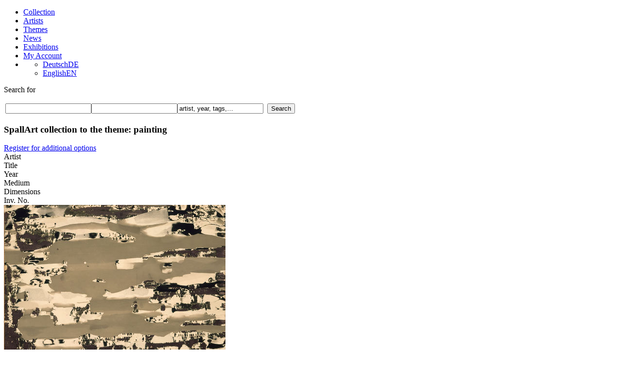

--- FILE ---
content_type: text/html; charset=utf-8
request_url: https://www.sammlung-spallart.at/en/theme/painting/
body_size: 4728
content:
<!DOCTYPE html>
<html lang="en" xml:lang="en" xmlns="http://www.w3.org/1999/xhtml">
<head>
    <meta name="ROBOTS" content="INDEX, FOLLOW" />
  <meta name="Rating" content="General" />
  <meta name="revisit-after" content="5 Days" />
  <meta name="viewport" content="width=device-width, initial-scale=1.0">
<link rel="alternate" hreflang="de" href="/de/thema/malerei/" />
<link rel="alternate" hreflang="en" href="/en/theme/painting/" />
  <meta charset="UTF-8" />
    <link rel="stylesheet" href="/res/css/royalslider.css" />
  <link rel="stylesheet" href="/res/css/royalslider/skins/default/rs-default.css" />
  <link rel="stylesheet" href="/res/css/magnific-popup.css" />
  <link rel="stylesheet" type="text/css" href="//cdnjs.cloudflare.com/ajax/libs/cookieconsent2/3.0.3/cookieconsent.min.css" />
	<link rel="stylesheet" type="text/css" href="/res/css/main.css?u=1575654236" />
    <script type="text/javascript" src="/res/js/jquery-2.2.4.min.js"></script>
  <script type="text/javascript" src="/res/js/jquery-ui.min.js"></script>
  <script type="text/javascript" src="/res/js/jquery.magnific-popup.custom.min.js"></script>
  <script type="text/javascript" src="/res/js/jquery.scrollTo.min.js"></script>
  <script type="text/javascript" src="/res/js/sp.general.js?u=1571156016"></script>
  <script type="text/javascript" src="https://www.sammlung-spallart.at/res/js/newsletter-register.js"></script>
  <script src="/res/js/jquery.royalslider.min.js"></script>
  <script src="/res/js/infinite-scroll.pkgd.min.js"></script>
<script>var artworkIDs = [1924, 2251, 2257, 2262, 2263, 2264, 2281, 2282, 2330, 2385, 2501, 2502, 2615, 2811, 2845];
var infiniteScrolling = true;
var searchId = false;
var oGroup = false;
var group = false;
var artist = false;

<!-- Google Analytics -->
    var dntProp = navigator.doNotTrack || window.doNotTrack || navigator.msDoNotTrack;
    var dnt = (dntProp === 'yes' || dntProp == '1') ? true : false;
        var gaProperty = 'UA-59983911-1';
    var disableStr = 'ga-disable-' + gaProperty;
    if (document.cookie.indexOf(disableStr + '=true') > -1) {
      window[disableStr] = true;
    }
        function gaOptout() {
      document.cookie = disableStr + '=true; expires=Thu, 31 Dec 2099 23:59:59 UTC; path=/';
      window[disableStr] = true;
      alert('Google Analytics has been deactivated.');
    }
      function gaInitialize() {
    if (typeof window.ga !== 'undefined') {
      return;
    }

    if (dnt !== true && window[disableStr] !== true) {
      window.ga=window.ga||function(){(ga.q=ga.q||[]).push(arguments)};ga.l=+new Date;
      ga('create', 'UA-59983911-1', 'auto');
      ga('set', 'anonymizeIp', true);
    ga('send', 'pageview');
    var gascript = document.createElement("script");
    gascript.async = true;
    gascript.src = "https://www.google-analytics.com/analytics.js";
    document.getElementsByTagName("head")[0].appendChild(gascript, document.getElementsByTagName("head")[0]);
    }
    }
    <!-- End Google Analytics -->
</script>  <link rel="icon" href="/favicon.ico" type="image/x-icon" />
  <link rel="shortcut icon" href="/favicon.ico" type="image/x-icon" />
  
	<title>SpallArt Collection - painting</title>

  </head>
  <body>
    <div id="container-outer">
      <div id="head">
        <div id="logo"><a href="/en/"></a></div>
        <div id="mobile-menu-trigger"></div>
          <div id="nav_1"><ul><li><a href="/en/collection/">Collection</a><li><a href="/en/artists/">Artists</a><li><a href="/en/themes/" class="active">Themes</a><li><a href="/en/news/">News</a><li><a href="/en/exhibitions/">Exhibitions</a><li><a href="/en/my-account/">My Account</a><li class="nav-lang"><ul><li><a href="/de/thema/malerei/"><span class="mobile">Deutsch</span><span class="desktop">DE</span></span></a></li><li class="active"><a href="/en/theme/painting/" class="active"><span class="mobile">English</span><span class="desktop">EN</span></span></a></li></ul></li></ul></div>      </div>
      <div id="container">
          <!-- Content -->
          <div id="content" class="artwork-list">
<div id="searchWrapper"><p class="search-for">Search for</p><form id="searchForm" action="/en/collection/" method="post" accept-charset="UTF-8"><table id="search"><tr><td id="searchInputCell"><div id="searchInputWrapper"><input type="text" id="searchInput" name="search" value=""/><input type="text" id="searchEmail" name="email" value="" /><input id="searchDefault" value="artist, year, tags,…" /></div></td><td id="searchCancelCell"><span id="searchCancel"></span></td><td id="searchSubmitCell"><input type="submit" id="searchSubmit"  value="Search"/></td></tr></table><input type="hidden" value="M2JQazk2OTdkNTM0Y2FlNTc5My4yNzYzOTExOQ" name="srSubmit" /></form></div><input type="hidden" id="base-link" value="/en/collection/#/theme/130/painting/" /><div id="artwork-title"><h3><span class="non-phone">SpallArt collection to the</span> <span>theme</span>: painting</h3><span id="tools"><a href="#" id="tool-catalog" class="tool-catalog tooltipped active" title="Grid view"></a><a href="#" id="tool-list" class="tool-list tooltipped" title="List view"></a><a class="tool tool-save tooltipped disabled" id="tool-save" href="#object_group-name" title="Log in to be able to save search results"></a><a class="tool tool-print tooltipped disabled" id="tool-print" href="#object_group-print" title="Log in to be able to save selections as PDF files"></a><span class="tool tool-search tooltipped" id="tool-search" title="Search"></span></span></div><div id="advanced-search"><a class="advanced-search-toggle" id="advanced-search-toggle" href="/en/my-account/">Register for additional options</a></div><div id="artwork-list-wrapper"><div id="artwork-list" class="catalog"><div id="artwork-list-header" data-sort="" data-dir=""><div><span class="td artwork-image"></span><div class="td artist" data-column="artist">Artist</div><div class="td title" data-column="title">Title</div><div class="td year" data-column="year">Year</div><div class="td tech" data-column="tech">Medium</div><div class="td dimensions" data-column="dimensions">Dimensions</div><div class="td inv-no" data-column="inv-no">Inv. No.</div></div></div><div class="artwork" data-id="1924" data-title="Pierre Cordier, &amp;quot;Chimigramme&amp;quot;, 1961<br/>S-1924, Front view<br/>© Pierre Cordier"><a href="/en/collection/1924/theme/painting/" data-src="/y/images/Hauptansichten/S_1924_full.jpg"><span class="td artwork-image"><img src="/y/images/Hauptansichten/S_1924_med.jpg" alt="S-1924" /><noscript><img src="/y/images/Hauptansichten/S_1924_med.jpg" alt="S-1924" /></noscript></span></a><div class="artwork-info"><div class="artwork-caption">Pierre Cordier, &quot;Chimigramme&quot;, 1961<br/>S-1924, Front view<br/>© Pierre Cordier</div><div class="artwork-grid-no">S-1924</div><div class="td artist">Pierre Cordier</div><div class="td title"><p>&quot;Chimigramme&quot;</p></div><div class="td year">1961</div><div class="td tech"><p>gelatin silver chemygram (paint with chemistry on baryta paper)</p><br/>40 x 50 cm</div><div class="td artwork-id">S-1924</div></div></div><div class="artwork" data-id="2251" data-title="Miloš Heyduk, &amp;bdquo;Venu&amp;scaron;e a Kupido&amp;ldquo;, 1971<br/>S-2251, Front view<br/>© Miloš Heyduk Estate"><a href="/en/collection/2251/theme/painting/" data-src="/y/images/Hauptansichten/S_2251_full.jpg"><span class="td artwork-image"><img src="/y/images/Hauptansichten/S_2251_med.jpg" alt="S-2251" /><noscript><img src="/y/images/Hauptansichten/S_2251_med.jpg" alt="S-2251" /></noscript></span></a><div class="artwork-info"><div class="artwork-caption">Miloš Heyduk, &bdquo;Venu&scaron;e a Kupido&ldquo;, 1971<br/>S-2251, Front view<br/>© Miloš Heyduk Estate</div><div class="artwork-grid-no">S-2251</div><div class="td artist">Miloš Heyduk</div><div class="td title"><p>&bdquo;Venu&scaron;e a Kupido&ldquo;</p></div><div class="td year">1971</div><div class="td tech"><p>gelatin silver print</p><br/><br/>9 x 18.5 cm</div><div class="td artwork-id">S-2251</div></div></div><div class="artwork" data-id="2257" data-title="Werner Schnelle, http://www.schnelle-photography.at/, 2011<br/>S-2257, Front view<br/>© Schnelle Photographie"><a href="/en/collection/2257/theme/painting/" data-src="/y/images/Hauptansichten/S_2257_full.jpg"><span class="td artwork-image"><img src="/y/images/Hauptansichten/S_2257_med.jpg" alt="S-2257" /><noscript><img src="/y/images/Hauptansichten/S_2257_med.jpg" alt="S-2257" /></noscript></span></a><div class="artwork-info"><div class="artwork-caption">Werner Schnelle, http://www.schnelle-photography.at/, 2011<br/>S-2257, Front view<br/>© Schnelle Photographie</div><div class="artwork-grid-no">S-2257</div><div class="td artist">Werner Schnelle</div><div class="td title"><p>http://www.schnelle-photography.at/</p></div><div class="td year">2011</div><div class="td tech"><p>gelatin silver chemygram (paint with chemistry on baryta paper)</p><br/>44.7 x 29.2 cm</div><div class="td artwork-id">S-2257</div></div></div><div class="artwork" data-id="2262" data-title="Werner Schnelle, &amp;quot;Chemigram&amp;#160;#3&amp;quot;, 2012<br/>S-2262, Front view<br/>© Schnelle Photographie"><a href="/en/collection/2262/theme/painting/" data-src="/y/images/Hauptansichten/S_2262_full.jpg"><span class="td artwork-image"><img src="/y/images/Hauptansichten/S_2262_med.jpg" alt="S-2262" /><noscript><img src="/y/images/Hauptansichten/S_2262_med.jpg" alt="S-2262" /></noscript></span></a><div class="artwork-info"><div class="artwork-caption">Werner Schnelle, &quot;Chemigram&#160;#3&quot;, 2012<br/>S-2262, Front view<br/>© Schnelle Photographie</div><div class="artwork-grid-no">S-2262</div><div class="td artist">Werner Schnelle</div><div class="td title"><p>&quot;Chemigram&#160;#3&quot;</p></div><div class="td year">2012</div><div class="td tech"><p>gelatin silver chemygram (paint with chemistry on baryta paper)</p><br/>50 x 61.7 cm</div><div class="td artwork-id">S-2262</div></div></div><div class="artwork" data-id="2263" data-title="Werner Schnelle, &amp;quot;Photogram&amp;#160;#44&amp;quot;, 2006<br/>S-2263, Front view<br/>© Schnelle Photographie"><a href="/en/collection/2263/theme/painting/" data-src="/y/images/Hauptansichten/S_2263_full.jpg"><span class="td artwork-image"><img src="/y/images/Hauptansichten/S_2263_med.jpg" alt="S-2263" /><noscript><img src="/y/images/Hauptansichten/S_2263_med.jpg" alt="S-2263" /></noscript></span></a><div class="artwork-info"><div class="artwork-caption">Werner Schnelle, &quot;Photogram&#160;#44&quot;, 2006<br/>S-2263, Front view<br/>© Schnelle Photographie</div><div class="artwork-grid-no">S-2263</div><div class="td artist">Werner Schnelle</div><div class="td title"><p>&quot;Photogram&#160;#44&quot;</p></div><div class="td year">2006</div><div class="td tech"><p>photogram on gelatin silver paper</p><br/><br/>59.2 x 50 cm</div><div class="td artwork-id">S-2263</div></div></div><div class="artwork" data-id="2264" data-title="Werner Schnelle, &amp;quot;Chemigram&amp;#160;#17&amp;quot;, 2003<br/>S-2264, Front view<br/>© Schnelle Photographie"><a href="/en/collection/2264/theme/painting/" data-src="/y/images/Hauptansichten/S_2264_full.jpg"><span class="td artwork-image"><img src="/y/images/Hauptansichten/S_2264_med.jpg" alt="S-2264" /><noscript><img src="/y/images/Hauptansichten/S_2264_med.jpg" alt="S-2264" /></noscript></span></a><div class="artwork-info"><div class="artwork-caption">Werner Schnelle, &quot;Chemigram&#160;#17&quot;, 2003<br/>S-2264, Front view<br/>© Schnelle Photographie</div><div class="artwork-grid-no">S-2264</div><div class="td artist">Werner Schnelle</div><div class="td title"><p>&quot;Chemigram&#160;#17&quot;</p></div><div class="td year">2003</div><div class="td tech"><p>gelatin silver chemygram (paint with chemistry on baryta paper)</p><br/>115 x 88 cm</div><div class="td artwork-id">S-2264</div></div></div><div class="artwork" data-id="2281" data-title="Gregor Schmoll, &amp;quot;Versuch einer exakten Darstellung des Sternenhimmels vom 24.12.2017 &amp;uuml;ber Wien&amp;quot;, 2017<br/>S-2281, Front view<br/>© Gregor Schmoll / Bildrecht, Wien"><a href="/en/collection/2281/theme/painting/" data-src="/y/images/Hauptansichten/S_2281_full.jpg"><span class="td artwork-image"><img src="/y/images/Hauptansichten/S_2281_med.jpg" alt="S-2281" /><noscript><img src="/y/images/Hauptansichten/S_2281_med.jpg" alt="S-2281" /></noscript></span></a><div class="artwork-info"><div class="artwork-caption">Gregor Schmoll, &quot;Versuch einer exakten Darstellung des Sternenhimmels vom 24.12.2017 &uuml;ber Wien&quot;, 2017<br/>S-2281, Front view<br/>© Gregor Schmoll / Bildrecht, Wien</div><div class="artwork-grid-no">+S-2281</div><div class="td artist">Gregor Schmoll</div><div class="td title"><p>&quot;Versuch einer exakten Darstellung des Sternenhimmels vom 24.12.2017 &uuml;ber Wien&quot;</p></div><div class="td year">2017</div><div class="td tech"><p>ink, opaque white on paper</p><br/><br/>10.5 x 14.6 cm</div><div class="td artwork-id">+S-2281</div></div></div><div class="artwork" data-id="2282" data-title="Gregor Schmoll, &amp;quot;Versuch einer exakten Darstellung des Sternenhimmels vom 24.12.2018 &amp;uuml;ber Wien&amp;quot;, 2018<br/>S-2282, Front view<br/>© Gregor Schmoll / Bildrecht, Wien"><a href="/en/collection/2282/theme/painting/" data-src="/y/images/Hauptansichten/S_2282_full.jpg"><span class="td artwork-image"><img src="/y/images/Hauptansichten/S_2282_med.jpg" alt="S-2282" /><noscript><img src="/y/images/Hauptansichten/S_2282_med.jpg" alt="S-2282" /></noscript></span></a><div class="artwork-info"><div class="artwork-caption">Gregor Schmoll, &quot;Versuch einer exakten Darstellung des Sternenhimmels vom 24.12.2018 &uuml;ber Wien&quot;, 2018<br/>S-2282, Front view<br/>© Gregor Schmoll / Bildrecht, Wien</div><div class="artwork-grid-no">+S-2282</div><div class="td artist">Gregor Schmoll</div><div class="td title"><p>&quot;Versuch einer exakten Darstellung des Sternenhimmels vom 24.12.2018 &uuml;ber Wien&quot;</p></div><div class="td year">2018</div><div class="td tech"><p>fiber pen, opaque white on cardbpard</p><br/><br/>10.5 x 14.6 cm</div><div class="td artwork-id">+S-2282</div></div></div><div class="artwork" data-id="2330" data-title="Gregor Schmoll, &amp;quot;Versuch einer exakten Darstellung des Sternenhimmels vom 24.12.2019 &amp;uuml;ber Wien&amp;quot;, 2019<br/>S-2330, Front view<br/>© Gregor Schmoll / Bildrecht, Wien"><a href="/en/collection/2330/theme/painting/" data-src="/y/images/Hauptansichten/S_2330_full.jpg"><span class="td artwork-image"><img src="/y/images/Hauptansichten/S_2330_med.jpg" alt="S-2330" /><noscript><img src="/y/images/Hauptansichten/S_2330_med.jpg" alt="S-2330" /></noscript></span></a><div class="artwork-info"><div class="artwork-caption">Gregor Schmoll, &quot;Versuch einer exakten Darstellung des Sternenhimmels vom 24.12.2019 &uuml;ber Wien&quot;, 2019<br/>S-2330, Front view<br/>© Gregor Schmoll / Bildrecht, Wien</div><div class="artwork-grid-no">+S-2330</div><div class="td artist">Gregor Schmoll</div><div class="td title"><p>&quot;Versuch einer exakten Darstellung des Sternenhimmels vom 24.12.2019 &uuml;ber Wien&quot;</p></div><div class="td year">2019</div><div class="td tech"><p>fiber pen, opaque white on cardboard</p><br/><br/>10.5 x 14.8 cm</div><div class="td artwork-id">+S-2330</div></div></div><div class="artwork" data-id="2385" data-title="Günther Selichar, &amp;quot;Hommage &amp;agrave; Franz Kline/Aaron Siskind&amp;quot;<br/>S-2385, Front view<br/>© Günther Selichar / Bildrecht, Wien"><a href="/en/collection/2385/theme/painting/" data-src="/y/images/Hauptansichten/S_2385_full.jpg"><span class="td artwork-image"><img src="/y/images/Hauptansichten/S_2385_med.jpg" alt="S-2385" /><noscript><img src="/y/images/Hauptansichten/S_2385_med.jpg" alt="S-2385" /></noscript></span></a><div class="artwork-info"><div class="artwork-caption">Günther Selichar, &quot;Hommage &agrave; Franz Kline/Aaron Siskind&quot;<br/>S-2385, Front view<br/>© Günther Selichar / Bildrecht, Wien</div><div class="artwork-grid-no">S-2385</div><div class="td artist">Günther Selichar</div><div class="td title"><p>&quot;Hommage &agrave; Franz Kline/Aaron Siskind&quot;</p></div><div class="td year"></div><div class="td tech"><p>gelatin silver print</p><br/><br/>34 x 50 cm</div><div class="td artwork-id">S-2385</div></div></div><div class="artwork" data-id="2501" data-title="Gregor Schmoll, &amp;quot;Versuch einer exakten Darstellung des Sternenhimmels vom 24.12.2019 &amp;uuml;ber Wien&amp;quot;, 2020<br/>S-2501, Front view<br/>© Gregor Schmoll / Bildrecht, Wien"><a href="/en/collection/2501/theme/painting/" data-src="/y/images/Hauptansichten/S_2501_full.jpg"><span class="td artwork-image"><img src="/y/images/Hauptansichten/S_2501_med.jpg" alt="S-2501" /><noscript><img src="/y/images/Hauptansichten/S_2501_med.jpg" alt="S-2501" /></noscript></span></a><div class="artwork-info"><div class="artwork-caption">Gregor Schmoll, &quot;Versuch einer exakten Darstellung des Sternenhimmels vom 24.12.2019 &uuml;ber Wien&quot;, 2020<br/>S-2501, Front view<br/>© Gregor Schmoll / Bildrecht, Wien</div><div class="artwork-grid-no">+S-2501</div><div class="td artist">Gregor Schmoll</div><div class="td title"><p>&quot;Versuch einer exakten Darstellung des Sternenhimmels vom 24.12.2019 &uuml;ber Wien&quot;</p></div><div class="td year">2020</div><div class="td tech"><p>fiber pen, opaque white on cardboard</p><br/><br/>10.5 x 14.8 cm</div><div class="td artwork-id">+S-2501</div></div></div><div class="artwork" data-id="2502" data-title="Gregor Schmoll, &amp;quot;Versuch einer exakten Darstellung des Sternenhimmels vom 24.12.2020 &amp;uuml;ber Wien&amp;quot;, 2020<br/>S-2502, Front view<br/>© Gregor Schmoll / Bildrecht, Wien"><a href="/en/collection/2502/theme/painting/" data-src="/y/images/Hauptansichten/S_2502_full.jpg"><span class="td artwork-image"><img src="/y/images/Hauptansichten/S_2502_med.jpg" alt="S-2502" /><noscript><img src="/y/images/Hauptansichten/S_2502_med.jpg" alt="S-2502" /></noscript></span></a><div class="artwork-info"><div class="artwork-caption">Gregor Schmoll, &quot;Versuch einer exakten Darstellung des Sternenhimmels vom 24.12.2020 &uuml;ber Wien&quot;, 2020<br/>S-2502, Front view<br/>© Gregor Schmoll / Bildrecht, Wien</div><div class="artwork-grid-no">+S-2502</div><div class="td artist">Gregor Schmoll</div><div class="td title"><p>&quot;Versuch einer exakten Darstellung des Sternenhimmels vom 24.12.2020 &uuml;ber Wien&quot;</p></div><div class="td year">2020</div><div class="td tech"><p>fiber pen, opaque white on cardboard</p><br/><br/>10.5 x 14.8 cm</div><div class="td artwork-id">+S-2502</div></div></div><div class="artwork" data-id="2615" data-title="William Edward Dassonville, &amp;quot;William Keith&amp;quot;, c. 1904<br/>S-2615, Front view<br/>© Estate of William E. Dassonville / Courtesy of Susan Herzig & Paul Hertzmann, Paul M. Hertzmann"><a href="/en/collection/2615/theme/painting/" data-src="/y/images/Hauptansichten/S_2615_full.jpg"><span class="td artwork-image"><img src="/y/images/Hauptansichten/S_2615_med.jpg" alt="S-2615" /><noscript><img src="/y/images/Hauptansichten/S_2615_med.jpg" alt="S-2615" /></noscript></span></a><div class="artwork-info"><div class="artwork-caption">William Edward Dassonville, &quot;William Keith&quot;, c. 1904<br/>S-2615, Front view<br/>© Estate of William E. Dassonville / Courtesy of Susan Herzig & Paul Hertzmann, Paul M. Hertzmann</div><div class="artwork-grid-no">S-2615</div><div class="td artist long">William Edward Dassonville</div><div class="td title"><p>&quot;William Keith&quot;</p><br/>from the sample album "Dassonville Charcoal Black"</div><div class="td year">c. 1904</div><div class="td tech"><p>gelatin silver print (Charcoal black)&#160;sandwich-mounted in album page with printed paper descriptions on mount, bound in black full canvas boards</p></div><div class="td artwork-id">S-2615</div></div></div><div class="artwork" data-id="2811" data-title="Werner Schnelle, &amp;quot;Chemigramm #30&amp;quot;, 2014<br/>S-2811, Front view<br/>© Schnelle Photographie"><a href="/en/collection/2811/theme/painting/" data-src="/y/images/Hauptansichten/S_2811_full.jpg"><span class="td artwork-image"><img src="/y/images/Hauptansichten/S_2811_med.jpg" alt="S-2811" /><noscript><img src="/y/images/Hauptansichten/S_2811_med.jpg" alt="S-2811" /></noscript></span></a><div class="artwork-info"><div class="artwork-caption">Werner Schnelle, &quot;Chemigramm #30&quot;, 2014<br/>S-2811, Front view<br/>© Schnelle Photographie</div><div class="artwork-grid-no">S-2811</div><div class="td artist">Werner Schnelle</div><div class="td title"><p>&quot;Chemigramm #30&quot;</p></div><div class="td year">2014</div><div class="td tech"><p>gelatin silver chemigramme</p><br/><br/>50 x 39 cm</div><div class="td artwork-id">S-2811</div></div></div><div class="artwork" data-id="2845" data-title="Gregor Schmoll, &amp;quot;Versuch einer exakten Darstellung des Sternenhimmels vom 24.12.2022 &amp;uuml;ber Wien&amp;quot;, 2022<br/>S-2845, Front view<br/>© Gregor Schmoll / Bildrecht, Wien"><a href="/en/collection/2845/theme/painting/" data-src="/y/images/Hauptansichten/S_2845_full.jpg"><span class="td artwork-image"><img src="/y/images/Hauptansichten/S_2845_med.jpg" alt="S-2845" /><noscript><img src="/y/images/Hauptansichten/S_2845_med.jpg" alt="S-2845" /></noscript></span></a><div class="artwork-info"><div class="artwork-caption">Gregor Schmoll, &quot;Versuch einer exakten Darstellung des Sternenhimmels vom 24.12.2022 &uuml;ber Wien&quot;, 2022<br/>S-2845, Front view<br/>© Gregor Schmoll / Bildrecht, Wien</div><div class="artwork-grid-no">+S-2845</div><div class="td artist">Gregor Schmoll</div><div class="td title"><p>&quot;Versuch einer exakten Darstellung des Sternenhimmels vom 24.12.2022 &uuml;ber Wien&quot;</p></div><div class="td year">2022</div><div class="td tech"><p>fiber pen, opaque white on cardboard</p><br/><br/>10.5 x 14.8 cm</div><div class="td artwork-id">+S-2845</div></div></div></div></div><div id="list-navigation"></div><div class="page-load-status"><p class="infinite-scroll-last"></p><p class="infinite-scroll-error"></p></div>      </div>
    </div>
    <div id="footer">
      <div id="footer-inner">
        <div id="nav_2"><ul><li><a href="/en/">SpallArt Collection</a><li><a href="/en/contact/">Contact</a><li><a href="/en/imprint/">Legal notice</a><li><a href="/en/newsletter/">Newsletter</a></ul></div><ul id="language-switch"><li><a href="/de/thema/malerei/"><span class="mobile">Deutsch</span><span class="desktop">DE</span></span></a></li><li>&#160;|&#160;</li><li class="active"><a href="/en/theme/painting/" class="active"><span class="mobile">English</span><span class="desktop">EN</span></span></a></li></ul>        <div class="clear"></div>
      </div>
    </div>
  </div>
  <div id="scroll-top">
    <a href="#top"></a>
  </div>
  <script src="/res/js/cookieconsent.min.js" data-cfasync="false"></script>
    <script>
        window.cookieconsent.initialise({
                                    "palette": {
                "popup": {
                    "background": "#000000",
                    "text": "#ffffff"
                },
                "button": {
                    "background": "#cb3e3e",
                    "text": "#ffffff"
                }
            },
            "type": "opt-in",                        "content": {
                "message": "We uses cookies to ensure that you get the best experience on our website.",
                                "deny": "Essential&#160;only",
                "allow": "I&#160;accept",
                                "link": "Learn more",
                "href": "/en/impressum/#data-privacy"
            }
                            ,
                onStatusChange: function (status, chosenBefore) {
                    if (this.hasConsented()) {
                        gaInitialize();
                    }
                }
                      });
    </script>
        <!--<script src="//cdnjs.cloudflare.com/ajax/libs/cookieconsent2/3.0.3/cookieconsent.min.js"></script>
    <script type="text/javascript">
        window.addEventListener("load", function(){
            window.cookieconsent.initialise({
                "palette": {
                    "popup": {
                        "background": "#000000",
                        "text": "#ffffff"
                    },
                    "button": {
                        "background": "#cb3e3e"
                    }
                },
                "theme": "block",
                "content": {
                    "message": "We uses cookies to ensure that you get the best experience on our website.",
                    "dismiss": "Got it!",
                    "link": "Learn more",
                    "href": "/en/impressum/#data-privacy"
                }
            });
        });
    </script>-->
</body>
</html>